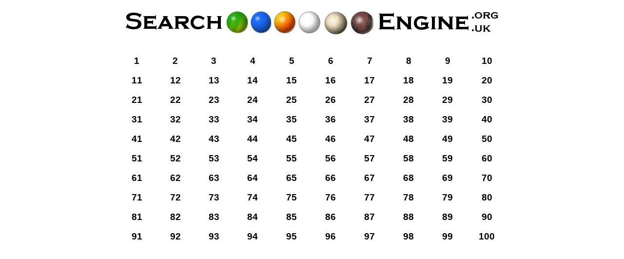

--- FILE ---
content_type: text/html
request_url: http://www.searchengine.org.uk/ebooks/27/27.htm
body_size: 1861
content:
<!DOCTYPE HTML PUBLIC "-//W3C//DTD HTML 4.01 Transitional//EN">
<html>
<head>
<title>27  Book Shelf 27</title>
<META NAME="keywords" CONTENT="Classic fiction online ">
<META NAME="description" CONTENT=" Classic fiction from some of the English language's greatest authors">
<META HTTP-EQUIV="Content-Language" CONTENT="EN">
<META NAME="Fiction" CONTENT="Fiction">
<META NAME="distribution" CONTENT="Global">
<META NAME=" CONTENT="Fiction">
<META NAME="robots" CONTENT="FOLLOW,INDEX">
<STYLE type="text/css">
A.roll3:link{
	text-decoration:none;
	color:#000000;
	font-family: "Copperplate Gothic Bold", "Century Gothic Bold", "Arial black", "Book Antiqua", "Arial", "Geneva";
	font-size: 19px;
	font-style: normal;
	line-height: normal;
	font-weight: bold;
}
A.roll3:visited{
	text-decoration:none;
	color:#000000;
	font-family: "Copperplate Gothic Bold", "Century Gothic Bold", "Arial black", "Book Antiqua", "Arial", "Geneva";
	font-size: 19px;
	font-weight: bold;
}
A.roll3:hover{
	color:#CCCCCC;
	font-family: "Copperplate Gothic Bold", "Century Gothic Bold", "Arial black", "Book Antiqua", "Arial", "Geneva";
	font-size: 19px;
	font-style: normal;
	line-height: normal;
	font-weight: normal;
	font-variant: normal;
	text-transform: none;
	text-decoration: underline;
	font-weight: bold;
}
</STYLE>
</HEAD>
<div align="center"><img src="searchengine780-802footer.jpg" width="780" height="80"> 
  <table width="800" height="438" border="0">
    <tr> 
      <P> 
      <td width="80" valign="middle"><p align="center"><a href="1.pdf" class="roll3" target="_blank">1</a></p></td>
      <td width="80" valign="middle"><div align="center"><a href="2.pdf" class="roll3" target="_blank">2</a></div></td>
      <td width="80" valign="middle"><p align="center"><a href="3.pdf" class="roll3" target="_blank">3</a></p></td>
      <td width="80" valign="middle"><div align="center"><a href="4.pdf" class="roll3" target="_blank">4</a></div></td>
      <td width="80" valign="middle"><p align="center"><a href="5.pdf" class="roll3" target="_blank">5</a></p></td>
      <td width="80" valign="middle"><div align="center"><a href="6.pdf" class="roll3" target="_blank">6</a></div></td>
      <td width="80" valign="middle"><p align="center"><a href="7.pdf" class="roll3" target="_blank">7</a></p></td>
      <td width="80" valign="middle"><div align="center"><a href="8.pdf" class="roll3" target="_blank">8</a></div></td>
      <td width="80" valign="middle"><p align="center"><a href="9.pdf" class="roll3" target="_blank">9</a></p></td>
      <td width="80" valign="middle"><div align="center"><a href="10.pdf" class="roll3" target="_blank">10</a></div></td>
    </tr>
    <tr> 
      <P> 
      <td valign="middle"><p align="center"><a href="11.pdf" class="roll3" target="_blank">11</a></p></td>
      <td valign="middle"><div align="center"><a href="12.pdf" class="roll3" target="_blank">12</a></div></td>
      <td valign="middle"><p align="center"><a href="13.pdf" class="roll3" target="_blank">13</a></p></td>
      <td valign="middle"><div align="center"><a href="14.pdf" class="roll3" target="_blank">14</a></div></td>
      <td valign="middle"><p align="center"><a href="15.pdf" class="roll3" target="_blank">15</a></p></td>
      <td valign="middle"><div align="center"><a href="16.pdf" class="roll3" target="_blank">16</a></div></td>
      <td valign="middle"><p align="center"><a href="17.pdf" class="roll3" target="_blank">17</a></p></td>
      <td valign="middle"><div align="center"><a href="18.pdf" class="roll3" target="_blank">18</a></div></td>
      <td valign="middle"><p align="center"><a href="19.pdf" class="roll3" target="_blank">19</a></p></td>
      <td valign="middle"><div align="center"><a href="20.pdf" class="roll3" target="_blank">20</a></div></td>
    </tr>
    <tr> 
      <P> 
      <td valign="middle"><p align="center"><a href="21.pdf" class="roll3" target="_blank">21</a></p></td>
      <td valign="middle"><div align="center"><a href="22.pdf" class="roll3" target="_blank">22</a></div></td>
      <td valign="middle"><p align="center"><a href="23.pdf" class="roll3" target="_blank">23</a></p></td>
      <td valign="middle"><div align="center"><a href="24.pdf" class="roll3" target="_blank">24</a></div></td>
      <td valign="middle"><p align="center"><a href="25.pdf" class="roll3" target="_blank">25</a></p></td>
      <td valign="middle"><div align="center"><a href="26.pdf" class="roll3" target="_blank">26</a></div></td>
      <td valign="middle"><p align="center"><a href="27.pdf" class="roll3" target="_blank">27</a></p></td>
      <td valign="middle"><div align="center"><a href="28.pdf" class="roll3" target="_blank">28</a></div></td>
      <td valign="middle"><p align="center"><a href="29.pdf" class="roll3" target="_blank">29</a></p></td>
      <td valign="middle"><div align="center"><a href="30.pdf" class="roll3" target="_blank">30</a></div></td>
    </tr>
    <tr> 
      <P> 
      <td valign="middle"><p align="center"><a href="31.pdf" class="roll3" target="_blank">31</a></p></td>
      <td valign="middle"><div align="center"><a href="32.pdf" class="roll3" target="_blank">32</a></div></td>
      <td valign="middle"><p align="center"><a href="33.pdf" class="roll3" target="_blank">33</a></p></td>
      <td valign="middle"><div align="center"><a href="34.pdf" class="roll3" target="_blank">34</a></div></td>
      <td valign="middle"><p align="center"><a href="35.pdf" class="roll3" target="_blank">35</a></p></td>
      <td valign="middle"><div align="center"><a href="36.pdf" class="roll3" target="_blank">36</a></div></td>
      <td valign="middle"><p align="center"><a href="37.pdf" class="roll3" target="_blank">37</a></p></td>
      <td valign="middle"><div align="center"><a href="38.pdf" class="roll3" target="_blank">38</a></div></td>
      <td valign="middle"><p align="center"><a href="39.pdf" class="roll3" target="_blank">39</a></p></td>
      <td valign="middle"><div align="center"><a href="40.pdf" class="roll3" target="_blank">40</a></div></td>
    </tr>
    <tr> 
      <P> 
      <td valign="middle"><p align="center"><a href="41.pdf" class="roll3" target="_blank">41</a></p></td>
      <td valign="middle"><div align="center"><a href="42.pdf" class="roll3" target="_blank">42</a></div></td>
      <td valign="middle"><p align="center"><a href="43.pdf" class="roll3" target="_blank">43</a></p></td>
      <td valign="middle"><div align="center"><a href="44.pdf" class="roll3" target="_blank">44</a></div></td>
      <td valign="middle"><p align="center"><a href="45.pdf" class="roll3" target="_blank">45</a></p></td>
      <td valign="middle"><div align="center"><a href="46.pdf" class="roll3" target="_blank">46</a></div></td>
      <td valign="middle"><p align="center"><a href="47.pdf" class="roll3" target="_blank">47</a></p></td>
      <td valign="middle"><div align="center"><a href="48.pdf" class="roll3" target="_blank">48</a></div></td>
      <td valign="middle"><p align="center"><a href="49.pdf" class="roll3" target="_blank">49</a></p></td>
      <td valign="middle"><div align="center"><a href="50.pdf" class="roll3" target="_blank">50</a></div></td>
    </tr>
    <tr> 
      <P> 
      <td valign="middle"><p align="center"><a href="51.pdf" class="roll3" target="_blank">51</a></p></td>
      <td valign="middle"><div align="center"><a href="52.pdf" class="roll3" target="_blank">52</a></div></td>
      <td valign="middle"><p align="center"><a href="53.pdf" class="roll3" target="_blank">53</a></p></td>
      <td valign="middle"><div align="center"><a href="54.pdf" class="roll3" target="_blank">54</a></div></td>
      <td valign="middle"><p align="center"><a href="55.pdf" class="roll3" target="_blank">55</a></p></td>
      <td valign="middle"><div align="center"><a href="56.pdf" class="roll3" target="_blank">56</a></div></td>
      <td valign="middle"><p align="center"><a href="57.pdf" class="roll3" target="_blank">57</a></p></td>
      <td valign="middle"><div align="center"><a href="58.pdf" class="roll3" target="_blank">58</a></div></td>
      <td valign="middle"><p align="center"><a href="59.pdf" class="roll3" target="_blank">59</a></p></td>
      <td valign="middle"><div align="center"><a href="60.pdf" class="roll3" target="_blank">60</a></div></td>
    </tr>
    <tr> 
      <P> 
      <td valign="middle"><p align="center"><a href="61.pdf" class="roll3" target="_blank">61</a></p></td>
      <td valign="middle"><div align="center"><a href="62.pdf" class="roll3" target="_blank">62</a></div></td>
      <td valign="middle"><p align="center"><a href="63.pdf" class="roll3" target="_blank">63</a></p></td>
      <td valign="middle"><div align="center"><a href="64.pdf" class="roll3" target="_blank">64</a></div></td>
      <td valign="middle"><p align="center"><a href="65.pdf" class="roll3" target="_blank">65</a></p></td>
      <td valign="middle"><div align="center"><a href="66.pdf" class="roll3" target="_blank">66</a></div></td>
      <td valign="middle"><p align="center"><a href="67.pdf" class="roll3" target="_blank">67</a></p></td>
      <td valign="middle"><div align="center"><a href="68.pdf" class="roll3" target="_blank">68</a></div></td>
      <td valign="middle"><p align="center"><a href="69.pdf" class="roll3" target="_blank">69</a></p></td>
      <td valign="middle"><div align="center"><a href="70.pdf" class="roll3" target="_blank">70</a></div></td>
    </tr>
    <tr> 
      <P> 
      <td valign="middle"><p align="center"><a href="71.pdf" class="roll3" target="_blank">71</a></p></td>
      <td valign="middle"><div align="center"><a href="72.pdf" class="roll3" target="_blank">72</a></div></td>
      <td valign="middle"><p align="center"><a href="73.pdf" class="roll3" target="_blank">73</a></p></td>
      <td valign="middle"><div align="center"><a href="74.pdf" class="roll3" target="_blank">74</a></div></td>
      <td valign="middle"><p align="center"><a href="75.pdf" class="roll3" target="_blank">75</a></p></td>
      <td valign="middle"><div align="center"><a href="76.pdf" class="roll3" target="_blank">76</a></div></td>
      <td valign="middle"><p align="center"><a href="77.pdf" class="roll3" target="_blank">77</a></p></td>
      <td valign="middle"><div align="center"><a href="78.pdf" class="roll3" target="_blank">78</a></div></td>
      <td valign="middle"><p align="center"><a href="79.pdf" class="roll3" target="_blank">79</a></p></td>
      <td valign="middle"><div align="center"><a href="80.pdf" class="roll3" target="_blank">80</a></div></td>
    </tr>
    <tr> 
      <P> 
      <td valign="middle"><p align="center"><a href="81.pdf" class="roll3" target="_blank">81</a></p></td>
      <td valign="middle"><div align="center"><a href="82.pdf" class="roll3" target="_blank">82</a></div></td>
      <td valign="middle"><p align="center"><a href="83.pdf" class="roll3" target="_blank">83</a></p></td>
      <td valign="middle"><div align="center"><a href="84.pdf" class="roll3" target="_blank">84</a></div></td>
      <td valign="middle"><p align="center"><a href="85.pdf" class="roll3" target="_blank">85</a></p></td>
      <td valign="middle"><div align="center"><a href="86.pdf" class="roll3" target="_blank">86</a></div></td>
      <td valign="middle"><p align="center"><a href="87.pdf" class="roll3" target="_blank">87</a></p></td>
      <td valign="middle"><div align="center"><a href="88.pdf" class="roll3" target="_blank">88</a></div></td>
      <td valign="middle"><p align="center"><a href="89.pdf" class="roll3" target="_blank">89</a></p></td>
      <td valign="middle"><div align="center"><a href="90.pdf" class="roll3" target="_blank">90</a></div></td>
    </tr>
    <tr> 
      <P> 
      <td valign="middle"><p align="center"><a href="91.pdf" class="roll3" target="_blank">91</a></p></td>
      <td valign="middle"><div align="center"><a href="92.pdf" class="roll3" target="_blank">92</a></div></td>
      <td valign="middle"><p align="center"><a href="93.pdf" class="roll3" target="_blank">93</a></p></td>
      <td valign="middle"><div align="center"><a href="94.pdf" class="roll3" target="_blank">94</a></div></td>
      <td valign="middle"><p align="center"><a href="95.pdf" class="roll3" target="_blank">95</a></p></td>
      <td valign="middle"><div align="center"><a href="96.pdf" class="roll3" target="_blank">96</a></div></td>
      <td valign="middle"><p align="center"><a href="97.pdf" class="roll3" target="_blank">97</a></p></td>
      <td valign="middle"><div align="center"><a href="98.pdf" class="roll3" target="_blank">98</a></div></td>
      <td valign="middle"><p align="center"><a href="99.pdf" class="roll3" target="_blank">99</a></p></td>
      <td valign="middle"><div align="center"><a href="100.pdf" class="roll3" target="_blank">100</a></div></td>
    </tr>
    <tr> 
      <P> 
      <td valign="middle"><p align="center">&nbsp;</p></td>
      <td valign="middle"><div align="center"></div></td>
      <td valign="middle"><p align="center">&nbsp;</p></td>
      <td valign="middle"><div align="center"></div></td>
      <td valign="middle"><p align="center">&nbsp;</p></td>
      <td valign="middle"><div align="center"></div></td>
      <td valign="middle"><p align="center">&nbsp;</p></td>
      <td valign="middle"><div align="center"></div></td>
      <td valign="middle"><p align="center">&nbsp;</p></td>
      <td valign="middle"><div align="center"></div></td>
    </tr>
  </table>
</div>
<p align="center">&nbsp;</p>
<p>&nbsp;</p>
</body>
</html>
